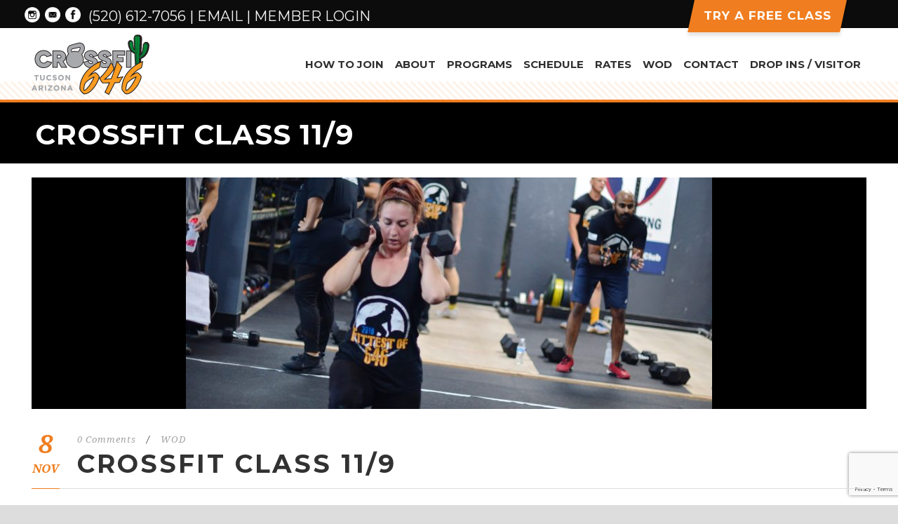

--- FILE ---
content_type: text/html; charset=utf-8
request_url: https://www.google.com/recaptcha/api2/anchor?ar=1&k=6Lex94QUAAAAAB1DDTZJubws94lEOlewrzPojFvf&co=aHR0cDovL2Nyb3NzZml0NjQ2LmNvbTo4MA..&hl=en&v=9TiwnJFHeuIw_s0wSd3fiKfN&size=invisible&anchor-ms=20000&execute-ms=30000&cb=m3wbmfx7qaco
body_size: 48201
content:
<!DOCTYPE HTML><html dir="ltr" lang="en"><head><meta http-equiv="Content-Type" content="text/html; charset=UTF-8">
<meta http-equiv="X-UA-Compatible" content="IE=edge">
<title>reCAPTCHA</title>
<style type="text/css">
/* cyrillic-ext */
@font-face {
  font-family: 'Roboto';
  font-style: normal;
  font-weight: 400;
  font-stretch: 100%;
  src: url(//fonts.gstatic.com/s/roboto/v48/KFO7CnqEu92Fr1ME7kSn66aGLdTylUAMa3GUBHMdazTgWw.woff2) format('woff2');
  unicode-range: U+0460-052F, U+1C80-1C8A, U+20B4, U+2DE0-2DFF, U+A640-A69F, U+FE2E-FE2F;
}
/* cyrillic */
@font-face {
  font-family: 'Roboto';
  font-style: normal;
  font-weight: 400;
  font-stretch: 100%;
  src: url(//fonts.gstatic.com/s/roboto/v48/KFO7CnqEu92Fr1ME7kSn66aGLdTylUAMa3iUBHMdazTgWw.woff2) format('woff2');
  unicode-range: U+0301, U+0400-045F, U+0490-0491, U+04B0-04B1, U+2116;
}
/* greek-ext */
@font-face {
  font-family: 'Roboto';
  font-style: normal;
  font-weight: 400;
  font-stretch: 100%;
  src: url(//fonts.gstatic.com/s/roboto/v48/KFO7CnqEu92Fr1ME7kSn66aGLdTylUAMa3CUBHMdazTgWw.woff2) format('woff2');
  unicode-range: U+1F00-1FFF;
}
/* greek */
@font-face {
  font-family: 'Roboto';
  font-style: normal;
  font-weight: 400;
  font-stretch: 100%;
  src: url(//fonts.gstatic.com/s/roboto/v48/KFO7CnqEu92Fr1ME7kSn66aGLdTylUAMa3-UBHMdazTgWw.woff2) format('woff2');
  unicode-range: U+0370-0377, U+037A-037F, U+0384-038A, U+038C, U+038E-03A1, U+03A3-03FF;
}
/* math */
@font-face {
  font-family: 'Roboto';
  font-style: normal;
  font-weight: 400;
  font-stretch: 100%;
  src: url(//fonts.gstatic.com/s/roboto/v48/KFO7CnqEu92Fr1ME7kSn66aGLdTylUAMawCUBHMdazTgWw.woff2) format('woff2');
  unicode-range: U+0302-0303, U+0305, U+0307-0308, U+0310, U+0312, U+0315, U+031A, U+0326-0327, U+032C, U+032F-0330, U+0332-0333, U+0338, U+033A, U+0346, U+034D, U+0391-03A1, U+03A3-03A9, U+03B1-03C9, U+03D1, U+03D5-03D6, U+03F0-03F1, U+03F4-03F5, U+2016-2017, U+2034-2038, U+203C, U+2040, U+2043, U+2047, U+2050, U+2057, U+205F, U+2070-2071, U+2074-208E, U+2090-209C, U+20D0-20DC, U+20E1, U+20E5-20EF, U+2100-2112, U+2114-2115, U+2117-2121, U+2123-214F, U+2190, U+2192, U+2194-21AE, U+21B0-21E5, U+21F1-21F2, U+21F4-2211, U+2213-2214, U+2216-22FF, U+2308-230B, U+2310, U+2319, U+231C-2321, U+2336-237A, U+237C, U+2395, U+239B-23B7, U+23D0, U+23DC-23E1, U+2474-2475, U+25AF, U+25B3, U+25B7, U+25BD, U+25C1, U+25CA, U+25CC, U+25FB, U+266D-266F, U+27C0-27FF, U+2900-2AFF, U+2B0E-2B11, U+2B30-2B4C, U+2BFE, U+3030, U+FF5B, U+FF5D, U+1D400-1D7FF, U+1EE00-1EEFF;
}
/* symbols */
@font-face {
  font-family: 'Roboto';
  font-style: normal;
  font-weight: 400;
  font-stretch: 100%;
  src: url(//fonts.gstatic.com/s/roboto/v48/KFO7CnqEu92Fr1ME7kSn66aGLdTylUAMaxKUBHMdazTgWw.woff2) format('woff2');
  unicode-range: U+0001-000C, U+000E-001F, U+007F-009F, U+20DD-20E0, U+20E2-20E4, U+2150-218F, U+2190, U+2192, U+2194-2199, U+21AF, U+21E6-21F0, U+21F3, U+2218-2219, U+2299, U+22C4-22C6, U+2300-243F, U+2440-244A, U+2460-24FF, U+25A0-27BF, U+2800-28FF, U+2921-2922, U+2981, U+29BF, U+29EB, U+2B00-2BFF, U+4DC0-4DFF, U+FFF9-FFFB, U+10140-1018E, U+10190-1019C, U+101A0, U+101D0-101FD, U+102E0-102FB, U+10E60-10E7E, U+1D2C0-1D2D3, U+1D2E0-1D37F, U+1F000-1F0FF, U+1F100-1F1AD, U+1F1E6-1F1FF, U+1F30D-1F30F, U+1F315, U+1F31C, U+1F31E, U+1F320-1F32C, U+1F336, U+1F378, U+1F37D, U+1F382, U+1F393-1F39F, U+1F3A7-1F3A8, U+1F3AC-1F3AF, U+1F3C2, U+1F3C4-1F3C6, U+1F3CA-1F3CE, U+1F3D4-1F3E0, U+1F3ED, U+1F3F1-1F3F3, U+1F3F5-1F3F7, U+1F408, U+1F415, U+1F41F, U+1F426, U+1F43F, U+1F441-1F442, U+1F444, U+1F446-1F449, U+1F44C-1F44E, U+1F453, U+1F46A, U+1F47D, U+1F4A3, U+1F4B0, U+1F4B3, U+1F4B9, U+1F4BB, U+1F4BF, U+1F4C8-1F4CB, U+1F4D6, U+1F4DA, U+1F4DF, U+1F4E3-1F4E6, U+1F4EA-1F4ED, U+1F4F7, U+1F4F9-1F4FB, U+1F4FD-1F4FE, U+1F503, U+1F507-1F50B, U+1F50D, U+1F512-1F513, U+1F53E-1F54A, U+1F54F-1F5FA, U+1F610, U+1F650-1F67F, U+1F687, U+1F68D, U+1F691, U+1F694, U+1F698, U+1F6AD, U+1F6B2, U+1F6B9-1F6BA, U+1F6BC, U+1F6C6-1F6CF, U+1F6D3-1F6D7, U+1F6E0-1F6EA, U+1F6F0-1F6F3, U+1F6F7-1F6FC, U+1F700-1F7FF, U+1F800-1F80B, U+1F810-1F847, U+1F850-1F859, U+1F860-1F887, U+1F890-1F8AD, U+1F8B0-1F8BB, U+1F8C0-1F8C1, U+1F900-1F90B, U+1F93B, U+1F946, U+1F984, U+1F996, U+1F9E9, U+1FA00-1FA6F, U+1FA70-1FA7C, U+1FA80-1FA89, U+1FA8F-1FAC6, U+1FACE-1FADC, U+1FADF-1FAE9, U+1FAF0-1FAF8, U+1FB00-1FBFF;
}
/* vietnamese */
@font-face {
  font-family: 'Roboto';
  font-style: normal;
  font-weight: 400;
  font-stretch: 100%;
  src: url(//fonts.gstatic.com/s/roboto/v48/KFO7CnqEu92Fr1ME7kSn66aGLdTylUAMa3OUBHMdazTgWw.woff2) format('woff2');
  unicode-range: U+0102-0103, U+0110-0111, U+0128-0129, U+0168-0169, U+01A0-01A1, U+01AF-01B0, U+0300-0301, U+0303-0304, U+0308-0309, U+0323, U+0329, U+1EA0-1EF9, U+20AB;
}
/* latin-ext */
@font-face {
  font-family: 'Roboto';
  font-style: normal;
  font-weight: 400;
  font-stretch: 100%;
  src: url(//fonts.gstatic.com/s/roboto/v48/KFO7CnqEu92Fr1ME7kSn66aGLdTylUAMa3KUBHMdazTgWw.woff2) format('woff2');
  unicode-range: U+0100-02BA, U+02BD-02C5, U+02C7-02CC, U+02CE-02D7, U+02DD-02FF, U+0304, U+0308, U+0329, U+1D00-1DBF, U+1E00-1E9F, U+1EF2-1EFF, U+2020, U+20A0-20AB, U+20AD-20C0, U+2113, U+2C60-2C7F, U+A720-A7FF;
}
/* latin */
@font-face {
  font-family: 'Roboto';
  font-style: normal;
  font-weight: 400;
  font-stretch: 100%;
  src: url(//fonts.gstatic.com/s/roboto/v48/KFO7CnqEu92Fr1ME7kSn66aGLdTylUAMa3yUBHMdazQ.woff2) format('woff2');
  unicode-range: U+0000-00FF, U+0131, U+0152-0153, U+02BB-02BC, U+02C6, U+02DA, U+02DC, U+0304, U+0308, U+0329, U+2000-206F, U+20AC, U+2122, U+2191, U+2193, U+2212, U+2215, U+FEFF, U+FFFD;
}
/* cyrillic-ext */
@font-face {
  font-family: 'Roboto';
  font-style: normal;
  font-weight: 500;
  font-stretch: 100%;
  src: url(//fonts.gstatic.com/s/roboto/v48/KFO7CnqEu92Fr1ME7kSn66aGLdTylUAMa3GUBHMdazTgWw.woff2) format('woff2');
  unicode-range: U+0460-052F, U+1C80-1C8A, U+20B4, U+2DE0-2DFF, U+A640-A69F, U+FE2E-FE2F;
}
/* cyrillic */
@font-face {
  font-family: 'Roboto';
  font-style: normal;
  font-weight: 500;
  font-stretch: 100%;
  src: url(//fonts.gstatic.com/s/roboto/v48/KFO7CnqEu92Fr1ME7kSn66aGLdTylUAMa3iUBHMdazTgWw.woff2) format('woff2');
  unicode-range: U+0301, U+0400-045F, U+0490-0491, U+04B0-04B1, U+2116;
}
/* greek-ext */
@font-face {
  font-family: 'Roboto';
  font-style: normal;
  font-weight: 500;
  font-stretch: 100%;
  src: url(//fonts.gstatic.com/s/roboto/v48/KFO7CnqEu92Fr1ME7kSn66aGLdTylUAMa3CUBHMdazTgWw.woff2) format('woff2');
  unicode-range: U+1F00-1FFF;
}
/* greek */
@font-face {
  font-family: 'Roboto';
  font-style: normal;
  font-weight: 500;
  font-stretch: 100%;
  src: url(//fonts.gstatic.com/s/roboto/v48/KFO7CnqEu92Fr1ME7kSn66aGLdTylUAMa3-UBHMdazTgWw.woff2) format('woff2');
  unicode-range: U+0370-0377, U+037A-037F, U+0384-038A, U+038C, U+038E-03A1, U+03A3-03FF;
}
/* math */
@font-face {
  font-family: 'Roboto';
  font-style: normal;
  font-weight: 500;
  font-stretch: 100%;
  src: url(//fonts.gstatic.com/s/roboto/v48/KFO7CnqEu92Fr1ME7kSn66aGLdTylUAMawCUBHMdazTgWw.woff2) format('woff2');
  unicode-range: U+0302-0303, U+0305, U+0307-0308, U+0310, U+0312, U+0315, U+031A, U+0326-0327, U+032C, U+032F-0330, U+0332-0333, U+0338, U+033A, U+0346, U+034D, U+0391-03A1, U+03A3-03A9, U+03B1-03C9, U+03D1, U+03D5-03D6, U+03F0-03F1, U+03F4-03F5, U+2016-2017, U+2034-2038, U+203C, U+2040, U+2043, U+2047, U+2050, U+2057, U+205F, U+2070-2071, U+2074-208E, U+2090-209C, U+20D0-20DC, U+20E1, U+20E5-20EF, U+2100-2112, U+2114-2115, U+2117-2121, U+2123-214F, U+2190, U+2192, U+2194-21AE, U+21B0-21E5, U+21F1-21F2, U+21F4-2211, U+2213-2214, U+2216-22FF, U+2308-230B, U+2310, U+2319, U+231C-2321, U+2336-237A, U+237C, U+2395, U+239B-23B7, U+23D0, U+23DC-23E1, U+2474-2475, U+25AF, U+25B3, U+25B7, U+25BD, U+25C1, U+25CA, U+25CC, U+25FB, U+266D-266F, U+27C0-27FF, U+2900-2AFF, U+2B0E-2B11, U+2B30-2B4C, U+2BFE, U+3030, U+FF5B, U+FF5D, U+1D400-1D7FF, U+1EE00-1EEFF;
}
/* symbols */
@font-face {
  font-family: 'Roboto';
  font-style: normal;
  font-weight: 500;
  font-stretch: 100%;
  src: url(//fonts.gstatic.com/s/roboto/v48/KFO7CnqEu92Fr1ME7kSn66aGLdTylUAMaxKUBHMdazTgWw.woff2) format('woff2');
  unicode-range: U+0001-000C, U+000E-001F, U+007F-009F, U+20DD-20E0, U+20E2-20E4, U+2150-218F, U+2190, U+2192, U+2194-2199, U+21AF, U+21E6-21F0, U+21F3, U+2218-2219, U+2299, U+22C4-22C6, U+2300-243F, U+2440-244A, U+2460-24FF, U+25A0-27BF, U+2800-28FF, U+2921-2922, U+2981, U+29BF, U+29EB, U+2B00-2BFF, U+4DC0-4DFF, U+FFF9-FFFB, U+10140-1018E, U+10190-1019C, U+101A0, U+101D0-101FD, U+102E0-102FB, U+10E60-10E7E, U+1D2C0-1D2D3, U+1D2E0-1D37F, U+1F000-1F0FF, U+1F100-1F1AD, U+1F1E6-1F1FF, U+1F30D-1F30F, U+1F315, U+1F31C, U+1F31E, U+1F320-1F32C, U+1F336, U+1F378, U+1F37D, U+1F382, U+1F393-1F39F, U+1F3A7-1F3A8, U+1F3AC-1F3AF, U+1F3C2, U+1F3C4-1F3C6, U+1F3CA-1F3CE, U+1F3D4-1F3E0, U+1F3ED, U+1F3F1-1F3F3, U+1F3F5-1F3F7, U+1F408, U+1F415, U+1F41F, U+1F426, U+1F43F, U+1F441-1F442, U+1F444, U+1F446-1F449, U+1F44C-1F44E, U+1F453, U+1F46A, U+1F47D, U+1F4A3, U+1F4B0, U+1F4B3, U+1F4B9, U+1F4BB, U+1F4BF, U+1F4C8-1F4CB, U+1F4D6, U+1F4DA, U+1F4DF, U+1F4E3-1F4E6, U+1F4EA-1F4ED, U+1F4F7, U+1F4F9-1F4FB, U+1F4FD-1F4FE, U+1F503, U+1F507-1F50B, U+1F50D, U+1F512-1F513, U+1F53E-1F54A, U+1F54F-1F5FA, U+1F610, U+1F650-1F67F, U+1F687, U+1F68D, U+1F691, U+1F694, U+1F698, U+1F6AD, U+1F6B2, U+1F6B9-1F6BA, U+1F6BC, U+1F6C6-1F6CF, U+1F6D3-1F6D7, U+1F6E0-1F6EA, U+1F6F0-1F6F3, U+1F6F7-1F6FC, U+1F700-1F7FF, U+1F800-1F80B, U+1F810-1F847, U+1F850-1F859, U+1F860-1F887, U+1F890-1F8AD, U+1F8B0-1F8BB, U+1F8C0-1F8C1, U+1F900-1F90B, U+1F93B, U+1F946, U+1F984, U+1F996, U+1F9E9, U+1FA00-1FA6F, U+1FA70-1FA7C, U+1FA80-1FA89, U+1FA8F-1FAC6, U+1FACE-1FADC, U+1FADF-1FAE9, U+1FAF0-1FAF8, U+1FB00-1FBFF;
}
/* vietnamese */
@font-face {
  font-family: 'Roboto';
  font-style: normal;
  font-weight: 500;
  font-stretch: 100%;
  src: url(//fonts.gstatic.com/s/roboto/v48/KFO7CnqEu92Fr1ME7kSn66aGLdTylUAMa3OUBHMdazTgWw.woff2) format('woff2');
  unicode-range: U+0102-0103, U+0110-0111, U+0128-0129, U+0168-0169, U+01A0-01A1, U+01AF-01B0, U+0300-0301, U+0303-0304, U+0308-0309, U+0323, U+0329, U+1EA0-1EF9, U+20AB;
}
/* latin-ext */
@font-face {
  font-family: 'Roboto';
  font-style: normal;
  font-weight: 500;
  font-stretch: 100%;
  src: url(//fonts.gstatic.com/s/roboto/v48/KFO7CnqEu92Fr1ME7kSn66aGLdTylUAMa3KUBHMdazTgWw.woff2) format('woff2');
  unicode-range: U+0100-02BA, U+02BD-02C5, U+02C7-02CC, U+02CE-02D7, U+02DD-02FF, U+0304, U+0308, U+0329, U+1D00-1DBF, U+1E00-1E9F, U+1EF2-1EFF, U+2020, U+20A0-20AB, U+20AD-20C0, U+2113, U+2C60-2C7F, U+A720-A7FF;
}
/* latin */
@font-face {
  font-family: 'Roboto';
  font-style: normal;
  font-weight: 500;
  font-stretch: 100%;
  src: url(//fonts.gstatic.com/s/roboto/v48/KFO7CnqEu92Fr1ME7kSn66aGLdTylUAMa3yUBHMdazQ.woff2) format('woff2');
  unicode-range: U+0000-00FF, U+0131, U+0152-0153, U+02BB-02BC, U+02C6, U+02DA, U+02DC, U+0304, U+0308, U+0329, U+2000-206F, U+20AC, U+2122, U+2191, U+2193, U+2212, U+2215, U+FEFF, U+FFFD;
}
/* cyrillic-ext */
@font-face {
  font-family: 'Roboto';
  font-style: normal;
  font-weight: 900;
  font-stretch: 100%;
  src: url(//fonts.gstatic.com/s/roboto/v48/KFO7CnqEu92Fr1ME7kSn66aGLdTylUAMa3GUBHMdazTgWw.woff2) format('woff2');
  unicode-range: U+0460-052F, U+1C80-1C8A, U+20B4, U+2DE0-2DFF, U+A640-A69F, U+FE2E-FE2F;
}
/* cyrillic */
@font-face {
  font-family: 'Roboto';
  font-style: normal;
  font-weight: 900;
  font-stretch: 100%;
  src: url(//fonts.gstatic.com/s/roboto/v48/KFO7CnqEu92Fr1ME7kSn66aGLdTylUAMa3iUBHMdazTgWw.woff2) format('woff2');
  unicode-range: U+0301, U+0400-045F, U+0490-0491, U+04B0-04B1, U+2116;
}
/* greek-ext */
@font-face {
  font-family: 'Roboto';
  font-style: normal;
  font-weight: 900;
  font-stretch: 100%;
  src: url(//fonts.gstatic.com/s/roboto/v48/KFO7CnqEu92Fr1ME7kSn66aGLdTylUAMa3CUBHMdazTgWw.woff2) format('woff2');
  unicode-range: U+1F00-1FFF;
}
/* greek */
@font-face {
  font-family: 'Roboto';
  font-style: normal;
  font-weight: 900;
  font-stretch: 100%;
  src: url(//fonts.gstatic.com/s/roboto/v48/KFO7CnqEu92Fr1ME7kSn66aGLdTylUAMa3-UBHMdazTgWw.woff2) format('woff2');
  unicode-range: U+0370-0377, U+037A-037F, U+0384-038A, U+038C, U+038E-03A1, U+03A3-03FF;
}
/* math */
@font-face {
  font-family: 'Roboto';
  font-style: normal;
  font-weight: 900;
  font-stretch: 100%;
  src: url(//fonts.gstatic.com/s/roboto/v48/KFO7CnqEu92Fr1ME7kSn66aGLdTylUAMawCUBHMdazTgWw.woff2) format('woff2');
  unicode-range: U+0302-0303, U+0305, U+0307-0308, U+0310, U+0312, U+0315, U+031A, U+0326-0327, U+032C, U+032F-0330, U+0332-0333, U+0338, U+033A, U+0346, U+034D, U+0391-03A1, U+03A3-03A9, U+03B1-03C9, U+03D1, U+03D5-03D6, U+03F0-03F1, U+03F4-03F5, U+2016-2017, U+2034-2038, U+203C, U+2040, U+2043, U+2047, U+2050, U+2057, U+205F, U+2070-2071, U+2074-208E, U+2090-209C, U+20D0-20DC, U+20E1, U+20E5-20EF, U+2100-2112, U+2114-2115, U+2117-2121, U+2123-214F, U+2190, U+2192, U+2194-21AE, U+21B0-21E5, U+21F1-21F2, U+21F4-2211, U+2213-2214, U+2216-22FF, U+2308-230B, U+2310, U+2319, U+231C-2321, U+2336-237A, U+237C, U+2395, U+239B-23B7, U+23D0, U+23DC-23E1, U+2474-2475, U+25AF, U+25B3, U+25B7, U+25BD, U+25C1, U+25CA, U+25CC, U+25FB, U+266D-266F, U+27C0-27FF, U+2900-2AFF, U+2B0E-2B11, U+2B30-2B4C, U+2BFE, U+3030, U+FF5B, U+FF5D, U+1D400-1D7FF, U+1EE00-1EEFF;
}
/* symbols */
@font-face {
  font-family: 'Roboto';
  font-style: normal;
  font-weight: 900;
  font-stretch: 100%;
  src: url(//fonts.gstatic.com/s/roboto/v48/KFO7CnqEu92Fr1ME7kSn66aGLdTylUAMaxKUBHMdazTgWw.woff2) format('woff2');
  unicode-range: U+0001-000C, U+000E-001F, U+007F-009F, U+20DD-20E0, U+20E2-20E4, U+2150-218F, U+2190, U+2192, U+2194-2199, U+21AF, U+21E6-21F0, U+21F3, U+2218-2219, U+2299, U+22C4-22C6, U+2300-243F, U+2440-244A, U+2460-24FF, U+25A0-27BF, U+2800-28FF, U+2921-2922, U+2981, U+29BF, U+29EB, U+2B00-2BFF, U+4DC0-4DFF, U+FFF9-FFFB, U+10140-1018E, U+10190-1019C, U+101A0, U+101D0-101FD, U+102E0-102FB, U+10E60-10E7E, U+1D2C0-1D2D3, U+1D2E0-1D37F, U+1F000-1F0FF, U+1F100-1F1AD, U+1F1E6-1F1FF, U+1F30D-1F30F, U+1F315, U+1F31C, U+1F31E, U+1F320-1F32C, U+1F336, U+1F378, U+1F37D, U+1F382, U+1F393-1F39F, U+1F3A7-1F3A8, U+1F3AC-1F3AF, U+1F3C2, U+1F3C4-1F3C6, U+1F3CA-1F3CE, U+1F3D4-1F3E0, U+1F3ED, U+1F3F1-1F3F3, U+1F3F5-1F3F7, U+1F408, U+1F415, U+1F41F, U+1F426, U+1F43F, U+1F441-1F442, U+1F444, U+1F446-1F449, U+1F44C-1F44E, U+1F453, U+1F46A, U+1F47D, U+1F4A3, U+1F4B0, U+1F4B3, U+1F4B9, U+1F4BB, U+1F4BF, U+1F4C8-1F4CB, U+1F4D6, U+1F4DA, U+1F4DF, U+1F4E3-1F4E6, U+1F4EA-1F4ED, U+1F4F7, U+1F4F9-1F4FB, U+1F4FD-1F4FE, U+1F503, U+1F507-1F50B, U+1F50D, U+1F512-1F513, U+1F53E-1F54A, U+1F54F-1F5FA, U+1F610, U+1F650-1F67F, U+1F687, U+1F68D, U+1F691, U+1F694, U+1F698, U+1F6AD, U+1F6B2, U+1F6B9-1F6BA, U+1F6BC, U+1F6C6-1F6CF, U+1F6D3-1F6D7, U+1F6E0-1F6EA, U+1F6F0-1F6F3, U+1F6F7-1F6FC, U+1F700-1F7FF, U+1F800-1F80B, U+1F810-1F847, U+1F850-1F859, U+1F860-1F887, U+1F890-1F8AD, U+1F8B0-1F8BB, U+1F8C0-1F8C1, U+1F900-1F90B, U+1F93B, U+1F946, U+1F984, U+1F996, U+1F9E9, U+1FA00-1FA6F, U+1FA70-1FA7C, U+1FA80-1FA89, U+1FA8F-1FAC6, U+1FACE-1FADC, U+1FADF-1FAE9, U+1FAF0-1FAF8, U+1FB00-1FBFF;
}
/* vietnamese */
@font-face {
  font-family: 'Roboto';
  font-style: normal;
  font-weight: 900;
  font-stretch: 100%;
  src: url(//fonts.gstatic.com/s/roboto/v48/KFO7CnqEu92Fr1ME7kSn66aGLdTylUAMa3OUBHMdazTgWw.woff2) format('woff2');
  unicode-range: U+0102-0103, U+0110-0111, U+0128-0129, U+0168-0169, U+01A0-01A1, U+01AF-01B0, U+0300-0301, U+0303-0304, U+0308-0309, U+0323, U+0329, U+1EA0-1EF9, U+20AB;
}
/* latin-ext */
@font-face {
  font-family: 'Roboto';
  font-style: normal;
  font-weight: 900;
  font-stretch: 100%;
  src: url(//fonts.gstatic.com/s/roboto/v48/KFO7CnqEu92Fr1ME7kSn66aGLdTylUAMa3KUBHMdazTgWw.woff2) format('woff2');
  unicode-range: U+0100-02BA, U+02BD-02C5, U+02C7-02CC, U+02CE-02D7, U+02DD-02FF, U+0304, U+0308, U+0329, U+1D00-1DBF, U+1E00-1E9F, U+1EF2-1EFF, U+2020, U+20A0-20AB, U+20AD-20C0, U+2113, U+2C60-2C7F, U+A720-A7FF;
}
/* latin */
@font-face {
  font-family: 'Roboto';
  font-style: normal;
  font-weight: 900;
  font-stretch: 100%;
  src: url(//fonts.gstatic.com/s/roboto/v48/KFO7CnqEu92Fr1ME7kSn66aGLdTylUAMa3yUBHMdazQ.woff2) format('woff2');
  unicode-range: U+0000-00FF, U+0131, U+0152-0153, U+02BB-02BC, U+02C6, U+02DA, U+02DC, U+0304, U+0308, U+0329, U+2000-206F, U+20AC, U+2122, U+2191, U+2193, U+2212, U+2215, U+FEFF, U+FFFD;
}

</style>
<link rel="stylesheet" type="text/css" href="https://www.gstatic.com/recaptcha/releases/9TiwnJFHeuIw_s0wSd3fiKfN/styles__ltr.css">
<script nonce="FpHpXnyU1TF7pyQvAyrcmw" type="text/javascript">window['__recaptcha_api'] = 'https://www.google.com/recaptcha/api2/';</script>
<script type="text/javascript" src="https://www.gstatic.com/recaptcha/releases/9TiwnJFHeuIw_s0wSd3fiKfN/recaptcha__en.js" nonce="FpHpXnyU1TF7pyQvAyrcmw">
      
    </script></head>
<body><div id="rc-anchor-alert" class="rc-anchor-alert"></div>
<input type="hidden" id="recaptcha-token" value="[base64]">
<script type="text/javascript" nonce="FpHpXnyU1TF7pyQvAyrcmw">
      recaptcha.anchor.Main.init("[\x22ainput\x22,[\x22bgdata\x22,\x22\x22,\[base64]/[base64]/[base64]/[base64]/[base64]/[base64]/[base64]/[base64]/[base64]/[base64]\\u003d\x22,\[base64]\\u003d\x22,\x22wrB8fsOVU8K0YAzDsTQpw7ZEw57DnMK1BcOASRchw53CsGlew6/DuMO0wqzCoHklQQ3CkMKgw7BaEHhHBcKRGjhHw5h/wrIdQ13DrsOtHcO3wp5Zw7VUwrIrw4lEwqkpw7fCs2rCknsuL8OOGxcTTcOSJcObNRHCgRAfMGNTOxo7LsKgwo1kw64uwoHDksOMMcK7KMO+w5TCmcOJQkrDkMKPw4LDmh4qwqVow7/Cu8KACMKwAMOhIRZqwqB+S8OpNHEHwrzDkzbDqlZZwqR+PAXDvsKHNWdxHBPDlcOYwocrFsKiw4/CiMOww7jDkxMncn3CnMKowqzDgVArwo3DvsOnwrwTwrvDvMKAwqjCs8K8ayAuwrLClWXDpl4Hwp/[base64]/DosOUbcOJTMK2RlvDojXCgMOXeVsSSsOOY8Kuwp3Dr2/DgHsDwrrDtMOzY8Oxw6/CkUfDmcO9w6XDsMKQE8OgwrXDsSVhw7RiEcK9w5fDiUpsfX3DpD9Tw7/Co8K2YsOlw5/Dt8KOGMKZw7pvXMOWVMKkMcKPLnIwwrFNwq9uwrVowofDlmF2wqhBQkrCmlw3wpDDhMOEGCgBb3B3RzLDu8OUwq3Dsjh2w7cwNARtEkRWwq0tWEw2MUwLFF/CrzBdw7nDohTCucK7w7XCiGJrAlsmwoDDpUHCusO7w6Bpw6JNw5nDq8KUwpMBfBzCl8KywrY7wpROwqTCrcKWw77DhHFHSz5uw7xXP24xfQfDu8K+wr5mVWdoR1cvwqnCqFDDp1/[base64]/CpMK8w59LwqHDtAHCin3ClsKBwp8JdW8FM1fCo8Oawp7DmD3CiMKnbMK8JTUMYMKUwoNQFsODwo0IZsO1woVPWcOlKsO6w4MLPcKZJMOAwqPCiUFIw4gIYHfDp0PCq8K5wq/[base64]/Cukwgw6hvw7rCuMOrwqrDhVbDq8K3PcKDwprCjRRQKxA0OwjCicKRwoJgw70BwoQlHsKoDsKGw5HDriHChAYkw7FfBn/Co8K8wp10QHImCMKjwq06QcOHUE1rw5QNwoBXAXPCrsO3w7fCgcOSATRswq/[base64]/[base64]/Dh8Orwr5aXcKEw5o/UMOywqo4dMOjDGLCrMK7UxXCkMONGGoIPcOfw7JCZCdCC0TCvcOBbG5XCRLCkWs2w7XClid+woXCvjHDkAtPw4PCocObdjfCiMOCUMKow5ZwecOcwrFQw5hhwrbCosOhwqYDSi3DlsOvJHs/[base64]/Co8OOV0Bkw5bCgWE+wqXCj8K7Vlw+asOXdBPDksOYw4jDsgJZMsKLL2vDusK+ez4oW8ObOWhSw47CkWQJw4BcKmjDtsKzwqjDpsOYw63DucOkQsKNw4/CtcKxacOfw6LDpcKxwrXDtAdIN8OfwpbDoMOLw4AkAgoFYsO/w4fDiBZfw7p+w7LDlFF/[base64]/DksKiw7t4w7rDo8KXwrgiwprDsGJwwoRVEcO+asOsdsOfw4zCtMKCVzjDkGhKwpctwqU+wqAyw798DsOHw5TCqDoNEMOxAUfDs8KPGXrDt1o6J0DDqCbCgUXDsMK7w5hiwqllKwnDtx5MwqfCgMOGw7plf8KXORHDvCbDisO/[base64]/DsQbDusKiw6Ilwp/[base64]/DoxHDlsKYRg/Cox1dJsO/wp5fw4zClMKHZyvDvS54ZsKELsOnCyM3wqM2EsO9EcOyZcOvwrl9wrh5a8OHw6ogfRF7wohpEcOwwoZGw4duw6vCr1pKB8OWwp0sw6c9w4PCsMObwqLCnMO+bcKqVkAbwrBlScOpw7/CiBbCvsK/wpbCisK6DyTDmR7CvsKLGsOGJEw4KUIcw4vDpsOPwrklw5Vnw6pkw711PnRfHDgBworDuHJoO8K2wrjDucOjJj3Dl8KKCm0iwr8accO5w4DCksObw4BRXFMBwo0uYsKvL2jDmsK5w5N2w5jDisODFcKyM8OMbcOOLsK/[base64]/[base64]/DlHfCv8KKIi3DlU/Dh0sUdSbDsT45WMKUasOTQ2XCjQTCo8KgwrUrw6A+XyHCkMKLw6YlOHvCoDbDlnVUOcO/[base64]/woEsHwRYwpTDi8KLWBNpB8O4IsOsA27CtcObwpNGDMO+BBJUw6zCqsOqccKAw4TCgVrDuHUFRS8FcVHDjsKkworCkkEUZsK9QsOJw7LDhMKMD8Oyw5F+fcKLwqlmwogPwpXDv8K/BsOvw4rDh8OuNcKYwozDpcO2woTDrRbDlXRUw6N5dsKJwovDgsOSacKuwp/CuMOZGSNjw6rDiMKMVMO0WMKww68VDcOpR8KWw49vLsKBdBcCwoPCtMKYV21cEcOwwpPDgDENXBDCvcKIEcOmHikUXFnDjcK1JWNHbGEvDsKaTnrCn8OATsOCb8OGwoDCvsOTKwHCrE8xwq/DrsO5wpDCq8O5RhfDmX/[base64]/w4DDiWFQwqsrwq/CljwZw5HCvsOkwrjDogJiaT5eVj/CmcOuAAdZwqxvS8OVw6xYUsOvDcKcw7fCvgPDs8OSw7nCiRF5w4DDhTbClMK3RsO0w5XDmzNCwphQWMKZwpYXLWnDulADaMKVw4nDlMKDwo/DtVlrwrYkIirDuirCu2rDmMOvWwU2w7bCjMO0w7rCuMKUwp3CiMO3Iw7CuMOJw73DlGEXwpXCm33DncOOdsKawrDCqsKWYz3Dn1jCo8OtSsKTw7/CvmR/wqHCu8Okw6dkGsKOHEPCr8KpYUV9w5/ClxhdGcOKwptoY8K3w71mw4kXw4kHw6okccO+w6bCjMKNwrzDvcKmLB3DsWfDl2zClBtUw7DCtikmbMKVw5p/UMKdLTsABmMROsOWwqnDl8Kww4PCtMK1UsOiFH4aPsKGZH4MwpTDhMOUwp3CkcO5wq9Zw5dabMO9wrPDliHDongTwrt2wptBw6HCn2kCXhFYw51+w7bDr8OHNkB3K8Ogw6kRR2h7w6siw5AsLwozwrrDuAzDonI9FMKRMBTDqcOLPHEhKU/Dq8KJwoDClwtXY8K/w5/CgQd8MwzDqxbDg101wrFSccK9w5vDmcOIJQcNwpHCqz7Cj0BKwq8/[base64]/VsOBwrfCuMOPwpjDgC3DsMOBVsKlCmDDisKbwo9cfGLDnTvCssKde1Qow4FQw4V6w4xUwrDCuMO3f8Oaw4jDvMOuZS80wq8iw5ImbsOYLWJ/w5R8wr/CvMOCUCtcF8OhwpjChcOhwrTCoD4pX8OEIcOFfT8xSkvDmE0Uw53Cu8Osw6jDhsK8w6TDo8KYwoM/wrvDqh4MwqI5Jh9VZcK7w43CngjDnAPCsw1Mw6vCgMOzKkPCvA5/bFvClELCukIuwppvwoTDrcKxw5/Dm3/[base64]/IMO0MsOeWMKUbXQ2esO9JGpbbTHCsCPCoRxoEMOgw6vDrsOdw40JHVzCnlIcwozDhBHChXBvwqPDhMKiMCXDnl3CicKhLnHDrizCtcOBOMOPQ8KJw5DDpsK9wqQ3w6rCsMKNcz3ChD3CjXvDj05cw5/DvGA9UjYjAcOTI8KVw5/DocKJWMOOwrkgBsOMwrPDn8KOw4PDvMK/woLCoCLDnh/Cj1MlHHXDhhPCsB3CusOnDcKfZFADCW3ClsOwD2rDpMOKw6TDksOnLWM0wrfDpyXDgcKbwqFLw7QxDsKRBMKcTMKzMQ/Dth/CssOoHGZ9w7Vdwrp3w5/Dil4kalUtQMOGwqtFOSfCocKkB8KLI8Kxwo1Yw4PDsXDCoU/CoXjDmMKXe8KXJX9kAzRpe8KaNcO8NcKgZHIPwpLCo23CvMKLecOUwrnDpsOlwpo6F8Kpw5jClXvCmsOQwqLDrANlwrADw7DCmsKnwq3CjX/DtkIuwpvDvcOdw7kowoXCrAA6wo7DiHlPYMO/[base64]/DoMKDJ8KHwpzDoQDDuAHCrAYKw4nDtQDDuB/Dj8O8VXQGwpPDijTDlgbCtsKAQhwHJcKtw4xfcB3DqMOqwovCnsKEXMK2wq44MF4lCQLCjhrCsMOcFMKpXWrCvUZ0LcOawotlwrUgwqzCvsOWw4rCsMKyBcKHewvDhMKZw4rCvUk9wpBoRsKzw6BSX8OiAWnDukjCjycGEsKIaH/DpMK2wrvCoTfConrCpcK1TWBJwo3CvXjChlzCoWRIIsKGZMOPOxDDucKVwr3DhsKScRXChnQ1BsOTKMOKwpZcw4PCk8OEOsOjw6TCjDTCowHCkWcQacK9SQ8Hw4rCgQZoEsOgwrjCjCHDgDo3w7BRwrsAVFTCgnfCun/[base64]/Dry0PwoUHw5JHwoRbwqRvY8KBH0dqG0HCqsKiwrZcw5gqOsKXwqtAw6PDtl7CscKWXcKKw4/[base64]/Cvz0IVx7CrsO5b8KiwpTDvQ/CkmMyQsK4wqQ8wq8JL3Eewo/[base64]/[base64]/CpsOywrzCh8KQw4orf8KSAV/CkknDn8O5wo1gAMKRKGnCsyXDpsONw4TDmMKtfyXCr8KhRDjDpFJRVMOCwo/Dg8KTw7IgIE5ZSBfCqMKOw4hmWsOxMxfDrcKpQFPCq8Knw5lBFcK0RsKyIMKiIMK3w7dJwqTCnF0Nw7pawqjDhBJYw7/CqUYww7nDnHUQIMOpwppCw6TDnmrClGIrwprCisK8w6jCm8OZwqd/E24lVxjCk0tkU8K+Pl7DpMKuPAxIS8KcwpcYDiVhKcOyw5nDqinDvcOre8OwdcOdNMOmw59wRXoffR8fZShSwqHDk2UsMStPw4RAwosewoTDtz1fQhRoMXnCt8OYw4REeWIeLsOiwr/DoSLDm8OVJknDiRJ2Ex1RwoLCrCQzwoV9TVHCoMO1wrvCiwnCnCnCli1Hw4rDo8KXw7wRw5d8J2TDvcKgw5XDv8O0Q8KCIsOlwo5Tw7wndhjDosK0wpDClgI/U1PCkMOJfcKkwqtVwozCq2x2CcKQGsKVeFfDn3MSGnrDpFHDkcORwrA1UcKZAsKLw7piPsKiL8O8w63CqT3CpcO1w6knQMOxShESdMOxw4/ClcOKw7jCuFdxw4pkwqPCgUkmHCF6w6/CvjHDg001TzQjEiogw5rDm0cgUzJxK8K9w5wCw4rCs8O4e8O8wpd6MsKQKsKucQQsw43DhFfDh8KEwpvCjFXCulHDrAMKZjwIRA4zXMKBwrlzwokGIyIvwqTCojthwqnChn1ww5QAOBXCtkgKw5/Ch8KPw5l5OyXCv17Dq8K5NcKowoPDoWYzFMKnwrvDsMKNB2QCwqnCjcKNVMKQwqfCinnDsGMSbsKKwoPDjcOXJ8KQwr5Fw7sfVGzCisKxYhcmekPCr2TDvMOUw6fCucOBwrnCkcOMNMOGwq3DuBnCnj3CnnJBwpnCsMKzH8KiH8K/DGEzwpYfwpEOQBfDuRFRw6bChDbCk1lqwrLDmgTCo35ww6XDrlEBw605w5zDiTzClhISw7TCmVRtP1ZdR0TCmBkhScK4fAvDvsK/[base64]/[base64]/CvTfCvcK1bcOhMCJDEywQw6TCvsKCwrfChB5ZfznCiDoYIMKabTl0IjvDgR3DoRggwpBmwpQDbsKTwqhLw4pfwqhofcKaSzA+RSrClU/DsT4ReX0JBgfCuMOpw7UdwpPClMOOw6otwqLCqMKWbwdCw7PDp1fCkSw1acObRsKhwqLCqMK2w7fCvsORW3/DhsOdRSrDgzNiOHB+wpoowpEiw4/[base64]/CmMOSTA0swqfCisOnwp/CikPClhcHwrtPQ8OObMOywrXDjMKMwrbCsAbCssOoLcOjPsKywpPDjm1fb0NGasKJfsKNDMKvwrzDncO3w6Qow5tDw6/CvzIHw43CrkbDsnvCmhzCu2clw57DscKAOMKWwq1xaBUHwobCjcO2C3PCnWJlwrwZwq1RCMKRcHYqEMKHFn7ClQNdwr1Wwq7Dh8O2aMK7HcO7wrhuw4zCoMKiP8KFUcKvfsKCNVs9w4bCocKFdTXClGnDmcKqRnY4cAw6DV/[base64]/w7TCvWLCh8OIa1Idw74jeDxdwr3DqMK9w7h8wpBaw40FwpPCrg49aA3ChEcvMsKgN8Kgw6bCvWfCkynChzciUcKzwpV0Bh/CtcObwoXCnjPClMOew6zDrkZ1XHzDmAHDh8Ozwr1pw5bDslpHwonDiQ8Mw73Dg0AQMsKBS8K/E8KTwpJOw6zDh8OSMmPDuBnDihPCsE/DrmTDuGPCu03CkMKYHsKqHsKyBcKMdF/ClFdrwpvCsFN1H20eCgLDoW/CghjCtsOVZFx3wqZQwrNfw4XDgMKKYmcww5rCvsK1wprDocK9wovDv8OBSUDCsTcxGMK3wpjCt1wqwrFHc1LCpjxbw6fCksKIRibClsK/N8KFwoDCqh84EcKbwo/CgTAZasOqw7BZwpdWw7/ChjnDtxYBKMOyw5MLw5U+w54SY8K3XTDChcKYw5QKcMKaZcKRIR/DtsKUNCIAw7kZw7fCvMKMHALCo8OLB8OJbMKmb8OZZMKmKsOrwpTCjS17w499dcOYMcK+w4V9w5YPTMOfcsO9YsO9c8Odw6c3czLClWLDsMO8wpTDqcOlZcKUw6DDqMKOw55IKsK6H8O7wrwIwoJdw7RZwoB4woXDgcO3w7/DtxghZcOreMKRwphMw5HCv8O6w4pGQSdfw4rDnmpLAgrCsm0rOsKmw59iworCrQ8owqfCuSPDv8OOwrrDu8OJw7XCnMK4wolGYMO9IAbCoMKUM8KPV8K6wr0Jw4jDllEwwojDgihDwoXDjGNleQDDiU/[base64]/ChMOBwq9iwpZgwqJEe8OFw5NUwrPCtR1gG3bDvsObw5ATYjs9w6bDoRXCucO/[base64]/CoMKOJsK2NA7Di0vCksOQw7oIDX3DogXChMK2w6TDjE8tSMO0w58Ow4l6wogrTgNDBhQAwpzDskYrUMKpwrZpw5g7wq7CqMOZw6fCqntswpobwpxgXBdaw7pFwpIuw7/DsSkuwqbDt8OOw6YjV8OPVMKxwocMw4HDkS/DuMOawqHDosKjw6lWeMOsw5BeUsO4wpvCg8Kvw55/McKfwqFvw77ClwvCpMOHwo1AGsK/S3NbwoHCnMKCDcKhfH9IYcOyw7weesKiWMKxw7FOBx0YMsOdTcOKwol5NsKqZ8OTw6wLw4LDgk3CrcOew7PCjmPDvsK1DEDCqMKFHMKzAcO2w5XDgAx9KcK1wr/DqsKPDMKxwoQLw4DCnzsjw5wSNcK/[base64]/Cp0QvaiQAwoYUw6nDjcO6wr0sT8OuZxUjDsKMSMOtdsK4wok/wrJbZcKAGWVuw4bCnMOHwozCoRMLZD7CphR/ecKfUnjDjFHDmXbDu8K5IMOuwozCi8KOesK8RlzCucKVwokkw75LO8OVwqfCuwvCncK3M1J5wpMPwpPCgh/DsHnDpzAewrYQOQvDvsOOwrrDtcKwSMOzwrnDpwHDmCFrOQjCoRkAcF06wr3CnMOcJsKQw6cHw6vCpFvCtcODOn/Cu8KMwqTDmFo1w7RNwrDCsXHClcKSwrVYwptxKgTDlXTDiMOCwrZnw6rCnsKEwq7Cu8KKKAUewrbDmBJjCnPCocKVPcOUOcKjwpcPQMKmDsOKwrkHMw4iB1pZw53DtG/DpicgBcOkZWPDpcKxIELCjMKVN8Oiw6dkA0zCgBtjfgnDg2pKw5FzwpvDul4Pw4gDK8KwUkgLEcOVwpYMwrJIcR5OCMKvw4o0R8KqRcKqYsO6RCbCu8O/w4Ulw7bDnMOxw4TDsMOSZCvDhMK7DsOeLsKNJV7DnwXDnMOjw4DCv8OXw5R5wqzDlMKAw6TCosONd1RLFcKbwq9Lw6/CgVBGd1rDsEAjcsK9w5/[base64]/CiEDCkmXDgMOXB8Kawr45w61+LEYow7PCtmpSw4QjBUQ9wpZsBMKAMwvCoA4UwqIuRMKeKMKtw6cMw6/DvcOtJsO3IcOtCEYxwqHDhMOTb2NqZcKYwpdrwq3Diy7Di1/CosKFwo49JwIRWmRowpJzw7Qdw4JKw5dTNUQsMW3CiQMkwpdjwo5dwqTClsOZwrTCpgHCjcKFPD7DrDfDncKSwqRnwr8SWCTCgcK1ATJKT1prUj7Dh2Iww6nDlMKEBMOwSMK2Yxkzw58lw5/CusOUwp1iTcOUwpBcJsOzw5Esw6E2DAkgw6jCrsOkwpHCqsKAZ8Ksw58pwofCucO4wrNsw58rwqjDow0baRXDnsK6acKmw4cfZcOSWsOqaz3DmcOPFk4/[base64]/CmEpLw43DlMKdwrphcWopY8Ojaw/Ds8Oiw7vDmj5ZaMKXYyLDh2hOw6HChcKSdB/Dq1Niw7DCkSLDhScKOxDChTsVNTkXG8KMw6PDsh3DtcK2B0EgwpU6wrjCsRRdBcOYIF/[base64]/CmSPDpMOFw58LwrjCmcKlUlgXZsKEw43Cl2vCiDPDiTvCj8OsYgtQQR4GYGoZw7oDw7AIwr/ClcKowqFRw7DDrl/ClX/Duxs2JcKQTy5VPcOTTsK/[base64]/Dn8KWIsOEYsKWw4nDi8KjfR5cYlrDj1Q5CcOcXMK0Ukp3emoWwqpSwqXDl8K9ejAuEMKfwo/Do8OHKsOxw4PDoMKSBmbDgEVcw643HXZOw7lpw7DDj8KYAcKkeCUuZ8K3wpwdNQZaBmrDpcObwpJNw6TDj1vDsVAoLn9AwpYbwqXDvMOcwq8LwqfCiQrChsOJIMOJw7TDtsOKAwzDmyLCv8OIwqopUxE3w4w7wqxfw5XCiTzDny40H8OyXAx0wovCqx/CkMOzK8KNAMORMcK7wpHCq8Kbw6NBM2h0w6XDgsOFw4XDtcKBw4QAYsKsV8O/[base64]/Du3RYS38LZcK1w6Evw77Dr3nDvB3CuMKBwrrDqATClMOEwpVNw7TDr27Dqg49w5V7JcKIXsKwfk/Dt8KAwrkNK8KSVwQTbcKXwrZaw5LCi3TDtcOgw5UOKFM/[base64]/[base64]/Ch8OyXsOaT8OqAsOhTTACATcbwpBgHMKzw63Cuyx1wooTw4fDu8KTe8KDw5dUw7TDhRjCmDg/OC/DkEfCjRY/w7tKw6pKGnnCoMKhw53CoMKSwpRSw5DDtsKIwrocwrcfRcOHKcOlS8KGasOtwr7Cl8OIw5TDucKcIlsNPRd6w7jDjsKgCljCoRJlTcOUAcO7wrjCh8OWHcOJfMKfwpPDs8O+w5HDlMKPC3hJw6tuwotABcO0WMK/asOqw6sbL8KJDBTCgHnDs8O/wrkWagPCvDrCtcOFPcO6XsKnNcOuw7gAIsOpX20hf3jCt1fDssKywrR1NnrCmhpuVSpGCR8FZ8OvwqXCrcO/V8OnVlEKEEHDtsOuasO2G8K0wrkDQcOhwqd+OcKnwpQsFgIOOEYydH4xacO+KXfCkEHCslYPw6NAw4HDlMOxFmksw5pBbcKAwoDCjsKEw5/CgsObw5HDtcOOH8O/[base64]/DkcKaw70xwovDhWo2HhxWw5PDuGzCjE1jf0xDF8OAfcK2MEnDgsOPY2IUeibDpEDDisKswr4rworDi8KwwrsYw54Sw6rCiyDCqsKMV2nCi1/CqzYhw4vDlcK8w4FIc8KYw6PCtnQ9w7/CtcKowp4Ww53CsFYxPMOWdxfDmcKJMcOsw7Inw6EgHn/[base64]/DhQzDjMORw6hhwrspwq/DpsKqAcKsw5t8wqXDvE3DtABMw4jDmg/[base64]/[base64]/CpgLDkMOIw6bCsn0yKETCoiM9wpPCvsOBeyRXR33DgBBUbcKYwr/DmHfClCPDksO1w6vCpy/CjxnCm8OowojDtMKTSMOwwotVcklEXTLCg0bCtjVbw6vDm8KRUAIET8KFw5DCvB7CtABXw6/[base64]/VXYXwpTDslfCjcK3wqzDh8KAY8OWwqrDoGFPTcKcw5vDo8KkU8OQw7zCm8OFGMKWwoZ7w79ZQ25EVcOrAsOswoIuwqZnwod8FTZ/[base64]/[base64]/DrsOHw7QFTcOuwpfDi8OIwp4ELBQ/[base64]/[base64]/NsOzwpcFwqvDsV7Dk8KGw6XCjMKaExzDpnbDrMOywrkKwo7DtsO8w7xgwo9sPEbDpkLCsG/[base64]/DvcOJdWXDjsOeSMKMATrCnQtpwoxQwprCjGMlG8OQbUUAw4teSMKsw4/CkVvDi1PCrzjDgMOgw4rDhcKbVsKGUwUewoN8XhFNdMORWFPCvsKPAMKGw7Q/NHrDiAUFaWbDs8K0w7EYQMKbaxV3w6B3wp8Qwqo1w6fCmSbDpsK3HSBjcsKFRsOmJsKrZVNOwoPDn1kJw4o/QCjDi8OnwqEcQEVrw5IXwqLCgsKQDcKhLg0EUFPChsOKYMObd8OdW0sjOW7DsMO/YcOrw4HDnA3CiGdTW0fDr3g5PWs8w6HCjDfDrTHDkUTDgMOIwozDk8OmPsOZOcOgwqo3Q1duUMKfw47Ci8OwScOhB1V4JMO3w5lAw5TDgmBDwozDn8OxwqdqwptOw5/[base64]/wrR2w7LCj2tIw4TDuHgTcxjDjsKDC35fwoV5w6YZwpHChy1zwrLDm8KeKxY5OA9Cw5kNwpnDuStpSsO1cHkCw4vChsOiW8O4K3nCgsO1BsKjwpjDr8KaMTBdJ1oUw5jChBATwozDssOQwqrCgsOIDiHDmFEoVHAXw6/Dq8K7bR18wqPCssKsdGQBTsKBMRhqwqgKwrdBEcOsw5hBwobCijDCvsObEMOxLFtjA0cgJMOjw55LEsOuwrQEw4wjT0howoXDqGAdw4nDi27CoMK8RsKow4JMb8KgQcO3dsODw7XDvGlbwprCuMOAw5sww63Ds8O+w6bCkHTClsOTw7s8MRTDisOdfR9/EMKEw5pmw7IDGAZuwrwLw7hiAz7DoydbOcKfP8OuV8KLwq9Iw5QQwr/CmX16aE3Dqx07w6x0AQB4NcKdw4bDgTU/SHzCi2PCpMO9E8Osw7jDmMOyahgMEWV6SgzCjkXCs0bCgSkAw5dWw6Zwwq0ZfiE2LcKfJwB2w4RoFTTCj8KoGDXCr8OKTsOpXMOXwojDpMKNw4olwpV0wro0McOOKsK1w6/[base64]/DSV/w6PCtT/DskvDt8K/[base64]/Dm8OwecO6aMKHw5DDhcK/NMOBwowfHcKwFh/CqAdqwpE9YMKiAcKsW39Ew60GHMOzTDXDjcOWIgTDo8O8B8ORDTHCskdhRz7CsUTDuydkJcKzT0lYwobDsRTCsMOhwp0dw71/wpfDtcOaw5oAcUTDp8KJwojDvnDDlsKLVcKHw7rDtX3ClgLDv8OOw4/DvxZBH8OiCH/Cu0rCq8OEwofCnxAzKmjCsHzCr8OCV8Orwr/DujjCpinCvQIwwo3CvsKyTDHCnDEdPhjCmcOmC8KwAGvCvjnDssKKBcKlLsObw4rCrEQow5fDm8KGESkZw5nDvAjCplZRwrQUwp3DuWpTOj3CuXLCslg6NFDDviPDqXHClwfDm1oIOAtdPhnDpFo9TDkGw4cVYMOPZwoMZ0zCrh5Nwp8If8O6bsKnRFB/[base64]/CosOneQrDmX3DmlERVBXDqMKEFFFsw53CplXDiDvDu10tw7PDjMOZw6vDtDZ9wq8PE8OVJcOLw7vCmcKsf8KqTMKNwq/Di8KkJ8OKLMOLCcOOwqPCn8KIw49cw5DDoA8zwr1CwrY5wrkjwojDjkvDrA/Do8KXwq3ChllIwrfCvcODZmhHwrTCpDjCgTbCgFXDokITwoVMw59aw6oNNnlxByUhfcKqCsOBw5sXw43Cq0lbJj0Sw6HCn8OWD8OzAGIVwqDDssK9w5zDrsOywpgJw6HDksOsPMKLw6XCpsOoRQ8jw6TCu2LCgWHDuWXCpB/[base64]/CtMOGHhjCgCowwo41wo3ChcOyAiPDu8Kqw6lVw5TCu3nDkxbCgMKIJSB5ccKKasK8wo/[base64]/NcOEO8Krwq3CrU50ERvDqcKVDyrCgRU7DcO/w43DicK8XEzDm0/CtMKOEMOfJk7DvcOhMcOrwpTDnktXwrzCjcKcYMKSR8O2wrvCsgh9WjrDtSTDtE9bw7Qvw6/ClsKSXMKnNMKUwq5aBFEow7LCiMO+wqXCpsOfw7B5NEFjXcOpcsO0w6BLdR4gwpwmw63CgcO3w64NwrbDkCVYw4rCrRQdw6fDg8OpNiXDiMO0w4dew5/CoTHCjiTCjcKVw5R5wqLCjETDi8O1w5gUSMOzW23DucK0w59dfcK8E8KOwrtpw54KG8OYwrVBw6UiNDjCohg2wqUlPX/DmhdtaRXCsy/CtEZNwq0Gw4rDkWlfW8O7fMKOAV3CmsOSwrXCj25YwpLCkcOEP8O/b8KuZlsIwonDscKmXcKXw44jwrsfwpDDqyHChHA6bn0/VsO2w58tKMOPw5DCqcKKwq0UETFvwpfDpATChMKeeF54JRPConDDp1AmR3B0w6TDtUlbf8KrHcKceTnCq8OtwqnCvBPDh8KZB1TDmcO/w74/wq5NUhF2Cy/DlMOKSMOad1QOC8OHw48UwovDlivCnFFiwozDpcOhPsOOTGPCkTYvw65+wrTCn8OTXkTDullfNcKCwqbDuMOYHsOowq3CogrDnRIXCMOXNyFuf8Kxc8Kmw4wOw64ow5nCtsK/w7zCsloZw67Cu0hAZMOnwqY4IsOmEW4vBMOiw5jDk8O2w7XChn/CgsKewo/DvBrDiwnDtjvDgcK1fxbDjy/DjCrDlgNJwotawrcywobDjDU4wpzCn3AMw63CpAfDkEHCijXCp8Kvw4IxwrvDp8KJDE/CglbDnERdAHzCu8OvwqrCmMKjAMOHw4ZkwoHDpTgBw6fClkEHWsKCw4/CucK0OcKlw4cowoHDkcOldsKIwrPCvRPCmsOQOEt9CxBqwprClAbCkMKSwo91w4/CoMK4wqbCpcKUw6A0dA4dw48Twqx1W1g0XMKTMHjCtUpkdsO6w7sOw4Rbw5jCoQ7DqMOnJWLDnsKUwo1owrl3MMOuwqLDoiR/C8OPwqpJQyTCogR1w5DDoi7Dj8KDDMK4BcKCP8Ouw4kyw4fCncOKJ8OcwqnCg8OREFUmwpxiwoXDr8OEc8Obwo5LwrzChsKjwpUjY1/CvsKWU8OpDcOsTENYw7dfL3MnwprDmMK4wqpBasKkJMOyAsKwwobDlV/Cuxsgw7nDmsO8wozDsQjCpk8sw49saHfCtiFeRsOFwpJ8w6TDhMKoTCMwIcKbMsOCwpXDlMK+w6bCo8OUDCXDhMOtFMOUw5rDnjrDu8K2EWUNw583wo/DvsK+w480FcO2T3/DkcKDw6bCgnfDpMOgTsOhwq9zKTZoIStzORp+wqHDisKcQU9Ow5HDsTMMwrRkTsKhw6rCq8Ksw63Cin8yfAQPVBd/T2kSw4bDoyMWJcKOw5wXw5rCtBNZX8KMVMOIXcKew7LCrMOdRTxCXAvChEIjJcKONTnCpX0pwrLDkcOzcsKUw4XCs1PDq8K/woVMwoxZFsKXwqHDosKYw6VWw4nDrsK/w73DnRXCmCvCm2/[base64]/cMOmwqLDgnTCucKfwqIUDMOsM8Kzwrw/[base64]/DuWd7IsKqw4kefMOoPjo9HhZiKTjCjUhEFsO6NcOPwq1JAjgVw7cew5XCvXV0LsOJfcKAYzfDsHR0VMOnw7nCosK+GsOxw5xDw7DDjhhJIkk/TsO2LXLDpMK5w5wlZMOnwrk0V1oTw7TDrsOxwo/DscKFTsKgw4E0DcKZwoDDg1LCj8OdDsKCw6IMw77CmCgYMgPCpcKITVBcHsOTJxpCAjXDuy3DqMO5w7/[base64]/[base64]/CuMKCw4PCnjzDksO8wrd3UcOAwpFmF8KrDcOZMcO6BQjDoy/DjsKLKnDDiMKPAk81dsKEMQtNRcKrFyXCscOqw7k2w5fDlcOowpUMw69/wovDlSbDlGbCl8OZNcKSJDnCsMK+MRTCqMKVIMOsw7gfw4I5VTE3wrkpORXDnMOhw7bDkwB0wrxYMcOOMcOQasKuwrsaVWFRw5rDpcK0L8KGwq/Ch8ODaRJoXcKOwqXDo8Kkw7HCncO5EkbCksOOwqvCrFbDmwzDjg0CViPDgMOIwpUGDsKew5lWKMOGHsOMw64yXW3CnjTCi0/[base64]/[base64]/DlMKdFg/DgnB6w6bDvcKjwqhQEU3DtcKNVMOWf8O3woc6QwvCs8K2MxXDqMK0WHdjf8Kuw4PCiE/DiMKVwpfClXrCiBozworDusOPY8OHw57CtMKrwqrCnnvDoFEDAcODSkLCgkLCil4tA8OENjkJwqhMMgoIeMODwpvDpsOnQcKLwojDpgEaw7cpwqLCrUrCr8O6wqJyw5bDmBzDlDvCjEdtccOZIFjCsA3DkTTCt8Kqw6Y0w4HCmMOLNH/CsDtbw6dzVcKdC3nDpDMWSmrDk8KZQlNewr53w5RhwosUwopkZcKNMsOAw6Y/wrw7B8KFasObw7M/wq7Du1h1w59Rwo/Dt8KCw6fCnDN6w5TCgcONKcKYwrXCo8OdwrUhEQtuIMORUMK8DRU1w5c9FcKuwrzDqCA6Gl/[base64]/[base64]/wpPDvD/DlsO6wqbDrMOrw5rDjRjCjSMxw6PDizbDhUcFw4jCusKAXcKLw5nCisOYw501w5ZXwo7CiRo5wpZhwpR0XcK+w6HDm8OiE8OtwojCgS7DosK6w4rCjcOsRCvCr8Kew4E0w65uw4kLw6BNw4bDpV/Cu8KUw6LDmMO+w7PDm8O6w7pvw7nDtD/DsFImwonCrwnCr8OGGC8aVk3DkGTCu28IOiphw5rCssKdwoHDq8KHLcOaXDQxwodIw5JIw5TDuMKHw4BbDMO9aF0HHsOVw5ccw4YKcQNTw5EVUcOUw541wp/Cu8Kvw6QMwojDtMOUfsKY\x22],null,[\x22conf\x22,null,\x226Lex94QUAAAAAB1DDTZJubws94lEOlewrzPojFvf\x22,0,null,null,null,1,[21,125,63,73,95,87,41,43,42,83,102,105,109,121],[-3059940,353],0,null,null,null,null,0,null,0,null,700,1,null,0,\x22CvkBEg8I8ajhFRgAOgZUOU5CNWISDwjmjuIVGAA6BlFCb29IYxIPCPeI5jcYADoGb2lsZURkEg8I8M3jFRgBOgZmSVZJaGISDwjiyqA3GAE6BmdMTkNIYxIPCN6/tzcYADoGZWF6dTZkEg8I2NKBMhgAOgZBcTc3dmYSDgi45ZQyGAE6BVFCT0QwEg8I0tuVNxgAOgZmZmFXQWUSDwiV2JQyGAE6BlBxNjBuZBIPCMXziDcYADoGYVhvaWFjEg8IjcqGMhgBOgZPd040dGYSDgiK/Yg3GAA6BU1mSUk0GhwIAxIYHRHwl+M3Dv++pQYZp4oJGYQKGZzijAIZ\x22,0,0,null,null,1,null,0,0],\x22http://crossfit646.com:80\x22,null,[3,1,1],null,null,null,1,3600,[\x22https://www.google.com/intl/en/policies/privacy/\x22,\x22https://www.google.com/intl/en/policies/terms/\x22],\x22MrmWENusJJLEUagwElpxbNtjFluFyk3zLMV5JIh0aw4\\u003d\x22,1,0,null,1,1768407768341,0,0,[6,144],null,[228],\x22RC-H6Pzd9XUOvPLnQ\x22,null,null,null,null,null,\x220dAFcWeA5i9dl4wO_VSKAS2l61IpXC2CzbSePih8x8HYXHtQDp7nGvSEE9lXY5Wows76i2b4bmak3iJ1gCNUGiPK3mTad-MoNBPA\x22,1768490568117]");
    </script></body></html>